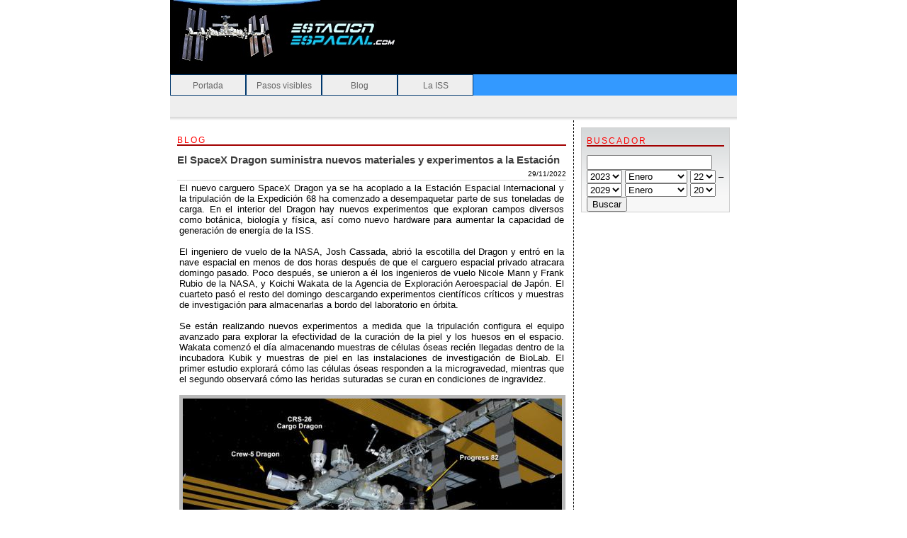

--- FILE ---
content_type: text/html; charset=UTF-8
request_url: http://www.estacionespacial.com/blog.php?id=46
body_size: 15679
content:
<!DOCTYPE html PUBLIC "-//W3C//DTD XHTML 1.0 Strict//EN" "http://www.w3.org/TR/xhtml1/DTD/xhtml1-strict.dtd">

<html xmlns="http://www.w3.org/1999/xhtml" xml:lang="es" lang="es">
<head>
<title>
Blog - estacionespacial.com</title>
<meta http-equiv="Content-Type" content="text/html; charset=utf-8" />
<meta name="viewport" content="width=device-width, initial-scale=1.0">
<meta name="description" content="La Estación Espacial Internacional (ISS). El comienzo del proyecto, su uso, las diferentes participaciones, mapa de la ISS y últimas noticias sobre astronomia.">
<meta name="keywords" content="estación espacial internacional ISS estacion astronaútica astronomia international estacionespacial.com space station EEI alpha alfa órbital">
<meta name="verify-v1" content="cTtB5wDJbPNIqU2Ce4nArihbFPSq1uB3PW6Nquv5/c0=" />
<script data-ad-client="ca-pub-3467961023154953" async src="https://pagead2.googlesyndication.com/pagead/js/adsbygoogle.js"></script>
<link rel="shortcut icon" href="favicon.ico">
<link rel="stylesheet" type="text/css" href="estilo.css"/>  
<!--
  jQuery library
-->
<script type="text/javascript" src="./lib/jquery-1.2.3.pack.js"></script>
</head>

<body class="body">

<div id="main">

<div id="header">
	<div style="float: left">&nbsp;<img class="hand" src="images/logo.jpg" onclick="window.location='index.php'"></img></div>
	<div style="float: right"></div>
</div>

<div id="header-bar">
<ul>
	<li><a href="index.php">Portada</a>
		<ul>
			<li><a href="index.php">Estado actual</a></li>
		</ul>
	</li>
	<li><a href="pasos.php">Pasos visibles</a>
		<ul>
			<li><a href="pasos.php?pais=España&ciudad=Barcelona">Barcelona</a></li>
			<li><a href="pasos.php?pais=España&ciudad=Madrid">Madrid</a></li>			
			<li><a href="pasos.php?pais=México&ciudad=México+DF">México DF</a></li>
			<li><a href="pasos.php?pais=Argentina&ciudad=Buenos+Aires">Buenos Aires</a></li>
			<li><a href="pasos.php?pais=Chile&ciudad=Santiago">Santiago de Chile</a></li>
			<li><a href="pasos.php?pais=Colombia&ciudad=Bogotá">Bogotá</a></li>
		</ul>
	</li>
	<li><a href="blog.php">Blog</a></li>
	<li><a href="componentes.php">La ISS</a>
		<ul>
			<li><a href="componentes.php">Componentes</a></li>
			<li><a href="europa.php">Participación europea</a></li>
			<li><a href="historia.php">Historia</a></li>
			<li><a href="ciencia.php">Ciencia</a></li>
			<li><a href="expediciones.php">Expediciones</a></li>
		</ul>
	</li>
</ul>
</div>
<div id="header-subbar"></div>
<div class="sombrita"></div>
<div id="content">

<div id="main-text">

<p class="titulo">Blog</p>
<div id="fb-root"></div>
<script>(function(d, s, id) {
	  var js, fjs = d.getElementsByTagName(s)[0];
	  if (d.getElementById(id)) return;
	  js = d.createElement(s); js.id = id;
	  js.src = "//connect.facebook.net/en_US/all.js#xfbml=1&version=v2.0&appId=";
	  fjs.parentNode.insertBefore(js, fjs);
}(document, 'script', 'facebook-jssdk'));</script><script type="text/javascript"> /* Dealing with cookies */ function cn_get_cookie_val(offset) { var endstr = document.cookie.indexOf (";", offset); if (endstr == -1) endstr = document.cookie.length; return decodeURIComponent(document.cookie.substring(offset, endstr)); } function cn_get_cookie(name) { var arg = name + "="; var alen = arg.length; var clen = document.cookie.length; var i = 0; while (i < clen) { var j = i + alen; if (document.cookie.substring(i, j) == arg) return cn_get_cookie_val (j); i = document.cookie.indexOf(" ", i) + 1; if (i == 0) break; } return null; } function cn_set_cookie(name, value) { var argv = cn_set_cookie.arguments; var argc = cn_set_cookie.arguments.length; var expires = (argc > 2) ? argv[2] : null; var domain = (argc > 3) ? argv[3] : null; var secure = (argc > 4) ? argv[4] : false; var path = '/'; if (value.length > 0) { document.cookie = name + "=" + (value ? encodeURIComponent (value) : '') + ((expires == null) ? "" : ("; expires=" + expires.toGMTString())) + ((path == null) ? "" : ("; path=" + path)) + ((domain == null) ? "" : ("; domain=" + domain)) + ((secure == true) ? "; secure" : ""); } else { document.cookie = name + '=; expires=Thu, 01 Jan 1970 00:00:01 GMT; path=/'; } } /* -------------- Get ID in misc browser ------------------ */ function cn_get_id(id) { if (document.all) return (document.all[id]); else if (document.getElementById) return (document.getElementById(id)); else if (document.layers) return (document.layers[id]); else return null; } function forget_me() { var t = document.getElementsByTagName('input'); for (var i = 0; i < t.length; i++) { if (t[i].className == 'cn_comm_username' || t[i].className == 'cn_comm_email') { t[i].value = ''; t[i].disabled = ''; } if (t[i].name == 'isforgetme') { t[i].value = 'true'; } if (t[i].name == '__signature_key' || t[i].name == '__signature_dsi') { t[i].value = ''; } } cn_set_cookie('session', ''); cn_set_cookie('CUTENEWS_SESSION', ''); var c = document.getElementsByTagName('form')[0]; /* c.submit(); */ document.location.reload(); } function cn_more_expand(id) { var dis = cn_get_id(id); if (dis.style.display == 'none') dis.style.display = 'block'; else dis.style.display = 'none'; } function insertext(text, id) { cn_get_id(id).value +=" "+ text; cn_get_id(id).focus(); } </script>
<noscript>Your browser is not Javascript enable or you have turn it off. We recommend you to activate for better security reason</noscript><div class="blog" style="width: 100%; margin-bottom:5px;">
<div class="blog-item">
 <div class="blog-content card">
   <div style="word-wrap:break-word; float:left; margin-bottom:5px; font-size: 1.2em;"><strong>El SpaceX Dragon suministra nuevos materiales y experimentos a la Estaci&oacute;n</strong></div>
   <div class="entry-meta" style="text-align:right; font-size: 0.8em;">
	  <span><i class="icon-calendar icon-blog-mini"></i> 29/11/2022</span>
	  <!--span><i class="icon-folder-close icon-blog-mini"></i> </span-->
  		<!--&nbsp;-&nbsp;-->
	  <!--span><i class="icon-comment icon-blog-mini"></i>0 Comentarios</span-->
	  <span> </span><span>  </span><span> </span>
   </div>
   <div class="blog" style="text-align:justify; padding:3px; margin-top:3px; margin-bottom:5px; border-top:1px solid #D3D3D3;">El nuevo carguero SpaceX Dragon ya se ha acoplado a la Estaci&oacute;n Espacial Internacional y la tripulaci&oacute;n de la Expedici&oacute;n 68 ha comenzado a desempaquetar parte de sus toneladas de carga. En el interior del Dragon hay nuevos experimentos que exploran campos diversos como bot&aacute;nica, biolog&iacute;a y f&iacute;sica, as&iacute; como nuevo hardware para aumentar la capacidad de generaci&oacute;n de energ&iacute;a de la ISS.<br />
<br />
El ingeniero de vuelo de la NASA, Josh Cassada, abri&oacute; la escotilla del Dragon y entr&oacute; en la nave espacial en menos de dos horas despu&eacute;s de que el carguero espacial privado atracara domingo pasado. Poco despu&eacute;s, se unieron a &eacute;l los ingenieros de vuelo Nicole Mann y Frank Rubio de la NASA, y Koichi Wakata de la Agencia de Exploraci&oacute;n Aeroespacial de Jap&oacute;n. El cuarteto pas&oacute; el resto del domingo descargando experimentos cient&iacute;ficos cr&iacute;ticos y muestras de investigaci&oacute;n para almacenarlas a bordo del laboratorio en &oacute;rbita.<br />
<br />
Se est&aacute;n realizando nuevos experimentos a medida que la tripulaci&oacute;n configura el equipo avanzado para explorar la efectividad de la curaci&oacute;n de la piel y los huesos en el espacio. Wakata comenz&oacute; el d&iacute;a almacenando muestras de c&eacute;lulas &oacute;seas reci&eacute;n llegadas dentro de la incubadora Kubik y muestras de piel en las instalaciones de investigaci&oacute;n de BioLab. El primer estudio explorar&aacute; c&oacute;mo las c&eacute;lulas &oacute;seas responden a la microgravedad, mientras que el segundo observar&aacute; c&oacute;mo las heridas suturadas se curan en condiciones de ingravidez.<br />
<br />
<img src="https://www.estacionespacial.com/cutenews/uploads/resized_ISS_11-27-22-1024x576.jpg"/><br />
<br />
Tras esta &uacute;ltima incorporaci&oacute;n son seis las naves espaciales que est&aacute;n estacionadas en la ISS: el carguero espacial Cygnus, la nave de carga SpaceX Dragon y Crew Dragon Endurance, y la nave de tripulaci&oacute;n rusa Soyuz MS-22 y las naves de reabastecimiento Progress 81 y 82.</div>
<a class="btn btn-default" ><!-- no full story--> <i class="icon-angle-right"></i></a>
</div>
</div><!--blog-item-->
<div class="row">
  <div class="col-sm-4"></div>
  <div class="col-sm-4"></div>
  <div class="col-sm-4"></div>
</div>
<div class="card">
   <h3>Deja un comentario via facebook</h3>
   <div class="fb-comments cutenews-fb-comments" data-href="http://www.estacionespacial.com/blog.php?id=1669721551" data-num-posts="3" data-width="550" data-colorscheme="dark"></div>
</div>
</div>
<!-- noticias Powered by CuteNews: http://cutephp.com/ -->
</div>

<div id="main-bar">

	<div class="destacado_especial">
		<p class="titulo">Buscador</p>
		<form action="/blog.php" method="GET" class="cn_search_form">
 <div><input type="hidden" name="template" value="" /><input type="hidden" name="dosearch" value="yes" /><input class="cn_search_basic" type="text" name="search" value="" /></div>
 <div><select name="from_date_year" class="cn_from_date_year"><option value=2003>2003</option><option value=2004>2004</option><option value=2005>2005</option><option value=2006>2006</option><option value=2007>2007</option><option value=2008>2008</option><option value=2009>2009</option><option value=2010>2010</option><option value=2011>2011</option><option value=2012>2012</option><option value=2013>2013</option><option value=2014>2014</option><option value=2015>2015</option><option value=2016>2016</option><option value=2017>2017</option><option value=2018>2018</option><option value=2019>2019</option><option value=2020>2020</option><option value=2021>2021</option><option value=2022>2022</option><option selected value=2023>2023</option><option value=2024>2024</option><option value=2025>2025</option><option value=2026>2026</option><option value=2027>2027</option><option value=2028>2028</option><option value=2029>2029</option><option value=2030>2030</option><option value=2031>2031</option><option value=2032>2032</option><option value=2033>2033</option></select> <select name="from_date_month" class="cn_from_date_month"><option selected value=1>Enero</option><option value=2>Febrero</option><option value=3>Marzo</option><option value=4>Abril</option><option value=5>Mayo</option><option value=6>Junio</option><option value=7>Julio</option><option value=8>Agosto</option><option value=9>Septiembre</option><option value=10>Octubre</option><option value=11>Noviembre</option><option value=12>Diciembre</option></select> <select name="from_date_day" class="cn_from_date_day"><option value=1>1</option><option value=2>2</option><option value=3>3</option><option value=4>4</option><option value=5>5</option><option value=6>6</option><option value=7>7</option><option value=8>8</option><option value=9>9</option><option value=10>10</option><option value=11>11</option><option value=12>12</option><option value=13>13</option><option value=14>14</option><option value=15>15</option><option value=16>16</option><option value=17>17</option><option value=18>18</option><option value=19>19</option><option value=20>20</option><option value=21>21</option><option selected value=22>22</option><option value=23>23</option><option value=24>24</option><option value=25>25</option><option value=26>26</option><option value=27>27</option><option value=28>28</option><option value=29>29</option><option value=30>30</option><option value=31>31</option></select> &ndash; <select name="to_date_year" class="cn_to_date_year"><option value=2003>2003</option><option value=2004>2004</option><option value=2005>2005</option><option value=2006>2006</option><option value=2007>2007</option><option value=2008>2008</option><option value=2009>2009</option><option value=2010>2010</option><option value=2011>2011</option><option value=2012>2012</option><option value=2013>2013</option><option value=2014>2014</option><option value=2015>2015</option><option value=2016>2016</option><option value=2017>2017</option><option value=2018>2018</option><option value=2019>2019</option><option value=2020>2020</option><option value=2021>2021</option><option value=2022>2022</option><option value=2023>2023</option><option value=2024>2024</option><option value=2025>2025</option><option value=2026>2026</option><option value=2027>2027</option><option value=2028>2028</option><option selected value=2029>2029</option><option value=2030>2030</option><option value=2031>2031</option><option value=2032>2032</option><option value=2033>2033</option></select> <select name="to_date_month" class="cn_to_date_month"><option selected value=1>Enero</option><option value=2>Febrero</option><option value=3>Marzo</option><option value=4>Abril</option><option value=5>Mayo</option><option value=6>Junio</option><option value=7>Julio</option><option value=8>Agosto</option><option value=9>Septiembre</option><option value=10>Octubre</option><option value=11>Noviembre</option><option value=12>Diciembre</option></select> <select name="to_date_day" class="cn_to_date_day"><option value=1>1</option><option value=2>2</option><option value=3>3</option><option value=4>4</option><option value=5>5</option><option value=6>6</option><option value=7>7</option><option value=8>8</option><option value=9>9</option><option value=10>10</option><option value=11>11</option><option value=12>12</option><option value=13>13</option><option value=14>14</option><option value=15>15</option><option value=16>16</option><option value=17>17</option><option value=18>18</option><option value=19>19</option><option selected value=20>20</option><option value=21>21</option><option value=22>22</option><option value=23>23</option><option value=24>24</option><option value=25>25</option><option value=26>26</option><option value=27>27</option><option value=28>28</option><option value=29>29</option><option value=30>30</option><option value=31>31</option></select></div>
 <div><input class="cn_submit" type="submit" value="Buscar" /></div>
</form>
		
	</div>
	
	<br/>
	
	<div id="fb-root"></div>
	<script async defer crossorigin="anonymous" src="https://connect.facebook.net/es_ES/sdk.js#xfbml=1&version=v10.0" nonce="oXFbIcrf"></script>
	<div class="fb-page" data-href="https://www.facebook.com/estacionespacial/" data-tabs="" data-width="210" data-height="" data-small-header="false" data-adapt-container-width="true" data-hide-cover="false" data-show-facepile="false"><blockquote cite="https://www.facebook.com/estacionespacial/" class="fb-xfbml-parse-ignore"><a href="https://www.facebook.com/estacionespacial/">estacionespacial.com</a></blockquote>
	</div>
		
</div>


</div>

<div id="footer">
<center>
	<table>
		<tr><td colspan=2>Imágenes y datos obtenidos de fuentes públicas de NASA y ESA</td></tr>
		<tr align="center"><td align="right">&copy;&nbsp;1999-2025 - Desarrollado por:</td><td align="left"><img src="images/firma_cs.jpg"/></td></tr>
	</table>
</center>

<!-- Global site tag (gtag.js) - Google Analytics -->
<script async src="https://www.googletagmanager.com/gtag/js?id=G-1GDQF2WJHL"></script>
<script>
  window.dataLayer = window.dataLayer || [];
  function gtag(){dataLayer.push(arguments);}
  gtag('js', new Date());

  gtag('config', 'G-1GDQF2WJHL');
</script>
</div>

</body>

</html>



--- FILE ---
content_type: text/html; charset=utf-8
request_url: https://www.google.com/recaptcha/api2/aframe
body_size: 267
content:
<!DOCTYPE HTML><html><head><meta http-equiv="content-type" content="text/html; charset=UTF-8"></head><body><script nonce="4F1r59ly4BFg9V3LCeyJHA">/** Anti-fraud and anti-abuse applications only. See google.com/recaptcha */ try{var clients={'sodar':'https://pagead2.googlesyndication.com/pagead/sodar?'};window.addEventListener("message",function(a){try{if(a.source===window.parent){var b=JSON.parse(a.data);var c=clients[b['id']];if(c){var d=document.createElement('img');d.src=c+b['params']+'&rc='+(localStorage.getItem("rc::a")?sessionStorage.getItem("rc::b"):"");window.document.body.appendChild(d);sessionStorage.setItem("rc::e",parseInt(sessionStorage.getItem("rc::e")||0)+1);localStorage.setItem("rc::h",'1768977864710');}}}catch(b){}});window.parent.postMessage("_grecaptcha_ready", "*");}catch(b){}</script></body></html>

--- FILE ---
content_type: text/css
request_url: http://www.estacionespacial.com/estilo.css
body_size: 8436
content:
div {}

div.spacer{
  clear: both;
  height: 0.2em;
}

.hand{
  cursor: pointer;
} 

body {
font-family: verdana, helvetica, arial, sans-serif;
font-size: 0.8em;
margin: auto;
padding: 0px;
border: 0px;
width: 800px;
}

#main {
width: 100%;
border: 0px;
padding: 0px;
margin: auto;
}

#header {
background-color: #000000;
border-bottom: 5px #000000 solid;
height: 100px;
width: 100%;
color:#666666;
}

#header-bar{
margin: auto;
padding: 0em;
border: 0em;
width: 800px;
}

#header-bar ul{
margin: auto;
border: 0em;
padding: 0em;
background-color: #3399ff;
height: 30px;
position: relative;
margin: auto;
}

#header-bar ul li{
display: block;
background-color: #eee;
border: 1px solid;
border-color: #f3f3f3 #bbb #bbb #f3f3f3;
margin: auto;
padding: 0.2em;
border-right: #00386d 1px solid;
border-top: #00386d 1px solid;
border-left: #00386d 1px solid;
width: 100px;
padding-top: 7px;
border-bottom: #00386d 1px solid;
height: 18px;
text-align: center;
float: left;
}

#header-bar ul li a{
font-size: 0.9em;
text-decoration: none;
background-color: #eee;
}

#header-bar ul li a:hover{
color: #404040;
font-weight: bold;
}

/*- sub menu -*/
#header-bar ul li ul { display:none; left:0px; top:30px; padding:1px 0 0 0; margin:0; width:800px; background-color: #eee;
text-align: center; position: absolute; z-index:1000;}
#header-bar ul li:hover > ul { display:block; }
#header-bar ul li ul li:before { color:#3399ff; content: "» "; }
#header-bar ul li ul li { display:inline; float:none; margin:0 10px; border:0; background:none; line-height: 30px;}
#header-bar ul li ul li a { background:none; border:0; display:inline; padding:0; }


#header-subbar{
margin:0 auto;
padding: 0em;
border: 0em;
width: 800px;
height:30px; 
background-color: #eee;
overflow: hidden;  
}

#content{
position: relative;
width: 800px;
background-color: white;
border: 0px;
padding: 0px;
margin: auto;
}

#footer{
position: relative;
width: 780px;
background-color: #000000;
margin: 0px;
border: 0px;
padding-top: 10px;
padding-left: 10px;
padding-bottom: 5px;
padding-right: 10px;
color:#666666;
}

#content-only{
position: relative;
background-color: #ffffff;
border: 0px;
padding: 10px;
margin: 0px;
top: 0px;
left: 0px;
width: 780px;
}

#main-text {
position: relative;
background-color: #ffffff;
border-top: 0px #000000 solid;
border-left: 0px #000000 solid;
border-right: 1px #000000 dashed;
border-bottom: 0px #000000 none;
padding: 10px;
margin: 0px;
top: 0px;
left: 0px;
width: 549px;
}

.portada {
background: #f7f7f7 url(./images/estilo/bg_body.png) repeat-x top left;
padding: 4px;
font-size: 1em;
border-top: 0px #000000 solid;
border-left: 1px #000000 dashed;
border-right: 0px #000000 dashed;
border-bottom: 0px #000000 none;
}

.portada img{
position: center; 
border: 5px #b9b9b9 solid;
}

.blog img{
position: center; 
border: 5px #b9b9b9 solid;
}

#main-bar {
position: absolute;
top: 0px;
right: 0px;
width: 210px;
padding: 10px;
margin: 0px;
border: 0px;
}

#ads {
position: absolute;
top: 0px;
left: 800px;
}

div.float {
float: left;
border: 0.1em #212121 solid;
margin: 0.5em;
}
  
div.float p {
text-align: center;
padding-top: 0em;
padding-left: 0em;
padding-right: 0em;
padding-bottom: 0.2em;
}


.destacado{
background-color: #ffffff;
border: 0.1em #d0d0d0 solid;
padding-top: 0em;
padding-left: 0.5em;
padding-right: 0.5em;
padding-bottom: 0em;
}

.destacado_especial{
background: #f7f7f7 url(./images/estilo/bg_body.png) repeat-x top left;
border: 0.1em #d0d0d0 solid;
padding-top: 0em;
padding-left: 0.5em;
padding-right: 0.5em;
padding-bottom: 0em;
}

.titulo{
font-size: 0.9em;
letter-spacing: 2px;
text-transform: uppercase;
text-align: left;
color: red;
border-bottom: 0.2em #a20000 solid}

.destacado .foto {
float: left;
margin: 0;
border: 0.2em;
}

.destacado .foto img {
margin: 0;
}

.destacado .descripcion {
float: left;
padding: 3px 0 0 3px;
border: 0.2em;
}

.destacado .detalle {
font-size: 0.8em;
margin: 0.1em;
border: 0.1em;
padding: 0.1em;
clear: both;
}

.destacado ul{
margin: 0.2em;
border: 0.2em;
padding: 0.2em;
list-style-type: none;
overflow: visible;}

.destacado ul li{
font-size: 0.8em;
margin: 0.1em;
border: 0.1em;
padding: 0.1em;
clear: both;
}

form.contador input{
background-color: white;
border: none;
color: #464646;
font-size: 1em;
font-style: normal;
font-family: verdana, helvetica, arial, sans-serif;
letter-spacing: 0.2em;
text-align: left;
}

div.scroll{
overflow: scroll;
height: 700px;
}

#navbar ul li {
list-style-type: none;
}

#navbar ul li a:link, #navbar ul li a:visited {
display: block;
text-decoration: none;
font-weight: bold;
border-bottom: solid #000000 1px;
padding-top: 3px;
padding-bottom: 3px;
padding-left: 10px;
}

img.img-border{
border: 5px #b9b9b9 solid;
}

strong {
color: #3f3f3f;
font-weight: bolder;}

h1 {
font-family: arial, verdana, helvetica, sans-serif;
font-size: 1.2em;
font-style: italic;
text-align: left;
letter-spacing: 2px;
}

h2 {
font-family: arial, verdana, helvetica, sans-serif;
font-size: 1.1em;
font-style: italic;
text-align: left;
letter-spacing: 1.5px;
border-bottom: 0.1em solid;
}

p {}

p.footer{
font-size: 0.8em;
text-align: center;
font-weight: bold;
}

a{
text-decoration:none;
}

a:link {
color: #666666;
background-color: #95b7cd;
}

a:visited {
color: #666666;
background-color: #95b7ce
}

a:hover {
background-color: #aaddee;
}

a:active {
background-color: #3cc7f0;}

div.noticia{
margin-bottom: 10px;
}

div.noticia img{
float: right;
border: 5px #b9b9b9 solid;
margin-left: 15px;
margin-bottom: 10px;
}

div.noticia img.left{
float: left;
border: 5px #b9b9b9 solid;
margin-left: 15px;
margin-bottom: 10px;
}

div.sombrita{
    padding-right: 0px;
    padding-left: 0px;
    background: url(images/bgcabecera.gif) repeat-x left top;
    padding-bottom: 0px;
    margin: 0px;
    width: 800px;
    position: relative;
    line-height: 2px;
    padding-top: 0px;
    height: 5px
}

#videobar {
width : 500px;
height : 115px;
margin-right: 5px;
margin-left: 95px;
padding-top : 4px;
padding-right : 4px;
padding-left : 4px;
padding-bottom : 0px;
border: 5px #b9b9b9 solid;
background: #f7f7f7 url(./images/estilo/bg_body.png) repeat-x top left;
}

#videoplayer {
width : 500px;
height : 425px;
margin-right: 5px;
margin-left: 95px;
padding-top : 4px;
padding-right : 4px;
padding-left : 4px;
padding-bottom : 0px;
border: 5px #b9b9b9 solid;
background: #f7f7f7 url(./images/estilo/bg_body.png) repeat-x top left;
}

/* color settings */
.playerbox_gsvb div.alldone_gsvb        { color : #676767; }
.playerbox_gsvb a.title_gsvb            { color : #676767; }

.playerbox_gsvb div.alldone_gsvb:hover  { color : rgb(237, 92, 11); }
.playerbox_gsvb a.title_gsvb:hover      { color : rgb(237, 92, 11); }
.resultsbox_gsvb div.resultdiv_gsvb     { border-color : #676767; }

.nocrawl {
display:none;
}

table.blueTable {
  font-family: Verdana, Geneva, sans-serif;
  border: 1px solid #3399FF;
  background-color: #EEEEEE;
  width: 100%;
  text-align: center;
  border-collapse: collapse;
}
table.blueTable td, table.blueTable th {
  border: 1px solid #AAAAAA;
  padding: 3px 2px;
}
table.blueTable tbody td {
  font-size: 11px;
}
table.blueTable tr:nth-child(even) {
  background: #D0E4F5;
}
table.blueTable thead {
  background: #3399FF;
  background: -moz-linear-gradient(top, #66b2ff 0%, #47a3ff 66%, #3399FF 100%);
  background: -webkit-linear-gradient(top, #66b2ff 0%, #47a3ff 66%, #3399FF 100%);
  background: linear-gradient(to bottom, #66b2ff 0%, #47a3ff 66%, #3399FF 100%);
  border-bottom: 2px solid #444444;
}
table.blueTable thead th {
  font-size: 12px;
  font-weight: bold;
  color: #FFFFFF;
  text-align: center;
  border-left: 2px solid #D0E4F5;
}
table.blueTable thead th:first-child {
  border-left: none;
}

table.blueTable tfoot td {
  font-size: 14px;
}
table.blueTable tfoot .links {
  text-align: right;
}
table.blueTable tfoot .links a{
  display: inline-block;
  background: #1C6EA4;
  color: #FFFFFF;
  padding: 2px 8px;
  border-radius: 5px;
}